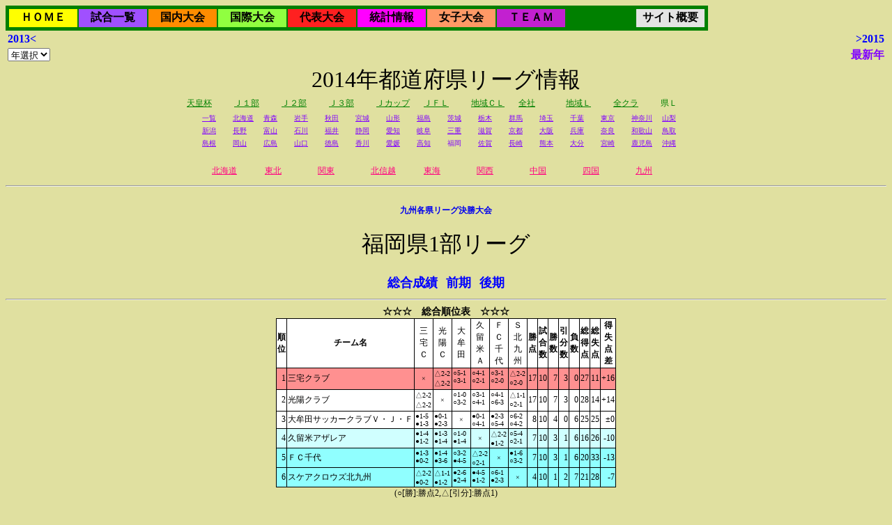

--- FILE ---
content_type: text/html; charset=utf-8
request_url: http://soccergen.info/JLeague/J710PrefectureLeague.aspx?LEAGUE=1400&YEAR=2014
body_size: 69894
content:


<!DOCTYPE html PUBLIC "-//W3C//DTD XHTML 1.0 Transitional//EN" "http://www.w3.org/TR/xhtml1/DTD/xhtml1-transitional.dtd">

<html xmlns="http://www.w3.org/1999/xhtml">
<head id="IdxHead"><title>
	日本サッカー情報Ｇｅｎのページ - 都道府県社会人サッカーリーグ
</title><meta http-equiv="Content-Language" content="ja" /><link href="S710PrefectureGame5.css" rel="stylesheet" type="text/css" />
	<style type="text/css"> 
	<!-- 
        body {background-color:#e0e0a0}
	    .TblRowTeamWin { background-color:#FF6060; }
	--> 
	</style>
    <script type="text/javascript">
//<![CDATA[
        if (window.addEventListener) { //for W3C DOM
            window.addEventListener("load", OnLoadEvent, false);

        } else if (window.attachEvent) { //for IE
            window.attachEvent("onload", OnLoadEvent, false);

        } else {
            window.onload = OnLoadEvent;
        }

        function OnLoadEvent() {
            var SelId;

            SelId = document.getElementById("YEARBTNSEL");
            if ( SelId != null ) {
                SelId.style.visibility = "hidden";
            }
        }
//]]>
    </script>
                     
</head>
<body>
    <form method="post" action="./J710PrefectureLeague.aspx?LEAGUE=1400&amp;YEAR=2014" id="PreForm">
<div class="aspNetHidden">
<input type="hidden" name="__VIEWSTATE" id="__VIEWSTATE" value="/wEPDwUKLTcxMDc0MDA4OGRkG88SZ0TNTfBsRI8ZXI2SxjhatNBWP/mo/BvuD4EwtMc=" />
</div>

<div class="aspNetHidden">

	<input type="hidden" name="__VIEWSTATEGENERATOR" id="__VIEWSTATEGENERATOR" value="84E96136" />
	<input type="hidden" name="__EVENTVALIDATION" id="__EVENTVALIDATION" value="/wEdABfRFwxu6mCLQVg3n35c8/OrpcI5BmUH1R9s2rgvtNhgBCQ/DVoB/zMEbAn2cgdpb1B11h6yKcLqx4oTssCHBOvY22UbrcDGyN0TP99DdNHMSUqxXatWMQJljhYaVl1XqQCwhwbSSLqfkw0NdCh1eRVNddme4frUgG2rIDazOOpMVLt0usk8l8z1agGPXAXUcgsOiOwSYI+ewGrn9doVDoSpTPD7nm5ZbWWk5aignN6knj/qMExSLbf+MM11n9lrKQsx3cUMDv6edaObNOiLBe2ZTfL8X+OS/oPn0165Phu0L0YOmlCBXh/U6VZBiwIEJdpEWziNIwKzSXCeklJUslLxBQUcUgDK5pVw5lZFYV4Gqars3YBYDuVpdjGa5+8glpFyM+LyNLbGwv7Dx/kck9e2qKw1PtSaOQn6kzEj6A0V1o/kFOFGCJzSZcnrRJfEgi0+dkg9IzLkj+h3ojV7OOPp2C8F9Pw1aKFVzpDDwPZewneo2uAbhifnkyg19UOkItAplnllejwonSfp/i6KoOPP" />
</div>
    <div>
    
    </div>
    <table style="background-color:Green;">
	<tr>
		<td><table style="border-width:0px;">
			<tr>
				<td align="center" valign="middle" style="background-color:#FFFF00;height:24px;width:96px;white-space:nowrap;"><a href="J100HomeDisp.aspx" style="font-size:16px;font-weight:bold;font-style:normal;color:#000000;text-decoration:none;">ＨＯＭＥ</a></td><td align="center" valign="middle" style="background-color:#A050FF;height:24px;width:96px;white-space:nowrap;"><a href="J110AllGames.aspx" style="font-size:16px;font-weight:bold;font-style:normal;color:#000000;text-decoration:none;">試合一覧</a></td><td align="center" valign="middle" style="background-color:#FF8C00;height:24px;width:96px;white-space:nowrap;"><a href="J210J1League.aspx" style="font-size:16px;font-weight:bold;font-style:normal;color:#000000;text-decoration:none;">国内大会</a></td><td align="center" valign="middle" style="background-color:#90FF40;height:24px;width:96px;white-space:nowrap;"><a href="J410AfcLeague.aspx" style="font-size:16px;font-weight:bold;font-style:normal;color:#000000;text-decoration:none;">国際大会</a></td><td align="center" valign="middle" style="background-color:#FF2020;height:24px;width:96px;white-space:nowrap;"><a href="J590JpnAllGames.aspx" style="font-size:16px;font-weight:bold;font-style:normal;color:#000000;text-decoration:none;">代表大会</a></td><td align="center" valign="middle" style="background-color:#FF00FF;height:24px;width:96px;white-space:nowrap;"><a href="J600OtherMain.aspx" style="font-size:16px;font-weight:bold;font-style:normal;color:#000000;text-decoration:none;">統計情報</a></td><td align="center" valign="middle" style="background-color:#FF9966;height:24px;width:96px;white-space:nowrap;"><a href="J750LadyHomeDisp.aspx" style="font-size:16px;font-weight:bold;font-style:normal;color:#000000;text-decoration:none;">女子大会</a></td><td align="center" valign="middle" style="background-color:#C220D0;height:24px;width:96px;white-space:nowrap;"><a href="J150TeamList.aspx" style="font-size:16px;font-weight:bold;font-style:normal;color:#000000;text-decoration:none;">ＴＥＡＭ</a></td><td align="center" valign="middle" style="background-color:#008000;height:24px;width:96px;white-space:nowrap;">&nbsp</td><td align="center" valign="middle" style="background-color:#E4E4E4;height:24px;width:96px;white-space:nowrap;"><a href="J900SiteInfo.aspx" style="font-size:16px;font-weight:bold;font-style:normal;color:#000000;text-decoration:none;">サイト概要</a></td>
			</tr>
		</table></td>
	</tr>
</table><A NAME="PageTop" /><table style="width:100%;">
	<tr>
		<td class="SELECTYEAR" align="left" style="white-space:nowrap;"><a class="SELECTYEARHyper" OnMouseOver="window.status=&#39;2013年の情報表示&#39; ; return true" OnFocus="window.status=&#39;2013年の情報表示&#39; ; return true" OnMouseOut="window.status=&#39;&#39; ; return true" href="J710PrefectureLeague.aspx?LEAGUE=1400&amp;YEAR=2013">2013<</a></td><td class="SELECTYEAR" align="right" style="white-space:nowrap;"><a class="SELECTYEARHyper" OnMouseOver="window.status=&#39;2015年の情報表示&#39; ; return true" OnFocus="window.status=&#39;2015年の情報表示&#39; ; return true" OnMouseOut="window.status=&#39;&#39; ; return true" href="J710PrefectureLeague.aspx?LEAGUE=1400&amp;YEAR=2015">>2015</a></td>
	</tr><tr>
		<td class="SELECTYEAR" align="left" style="white-space:nowrap;"><select name="YEAR" id="YEAR" OnChange="if ( YEAR.value != 0 ) submit();return">
			<option selected="selected" value="0">年選択</option>
			<option value="2025">2025</option>
			<option value="2024">2024</option>
			<option value="2023">2023</option>
			<option value="2022">2022</option>
			<option value="2021">2021</option>
			<option value="2020">2020</option>
			<option value="2019">2019</option>
			<option value="2018">2018</option>
			<option value="2017">2017</option>
			<option value="2016">2016</option>
			<option value="2015">2015</option>
			<option value="2014">2014</option>
			<option value="2013">2013</option>
			<option value="2012">2012</option>
			<option value="2011">2011</option>
			<option value="2010">2010</option>
			<option value="2009">2009</option>
			<option value="2008">2008</option>
			<option value="2007">2007</option>
			<option value="2006">2006</option>

		</select><input type="submit" name="YEARBTNSEL" value="Go" id="YEARBTNSEL" /></td><td class="SELECTYEARN" align="right" style="white-space:nowrap;"><a class="SELECTYEARNHyper" OnMouseOver="window.status=&#39;最新年の情報表示&#39; ; return true" OnFocus="window.status=&#39;最新年の情報表示&#39; ; return true" OnMouseOut="window.status=&#39;&#39; ; return true" href="J710PrefectureLeague.aspx?LEAGUE=1400&amp;YEAR=2025">最新年</a></td>
	</tr>
</table>
<INPUT TYPE="HIDDEN" NAME="LEAGUE" VALUE="1400"/>
<INPUT TYPE="HIDDEN" NAME="YEARSEL" VALUE="2014"/>
<DIV CLASS="JLEAGUETITLE">2014年都道府県リーグ情報</DIV><table class="TBLGAMESEL" align="Center">
	<tr>
		<td class="GAMESELCELL" style="white-space:nowrap;"><a class="GAMESELHYPER" OnMouseOver="window.status=&#39;天皇杯戦&#39; ; return true" OnFocus="window.status=&#39;天皇杯戦&#39; ; return true" OnMouseOut="window.status=&#39;&#39; ; return true" href="J200Emperor.aspx?YEAR=2014">天皇杯</a></td><td class="GAMESELCELL" style="white-space:nowrap;"><a class="GAMESELHYPER" OnMouseOver="window.status=&#39;Ｊ１部戦&#39; ; return true" OnFocus="window.status=&#39;Ｊ１部戦&#39; ; return true" OnMouseOut="window.status=&#39;&#39; ; return true" href="J210J1League.aspx?YEAR=2014">Ｊ１部</a></td><td class="GAMESELCELL" style="white-space:nowrap;"><a class="GAMESELHYPER" OnMouseOver="window.status=&#39;Ｊ２部戦&#39; ; return true" OnFocus="window.status=&#39;Ｊ２部戦&#39; ; return true" OnMouseOut="window.status=&#39;&#39; ; return true" href="J220J2League.aspx?YEAR=2014">Ｊ２部</a></td><td class="GAMESELCELL" style="white-space:nowrap;"><a class="GAMESELHYPER" OnMouseOver="window.status=&#39;Ｊ３部戦&#39; ; return true" OnFocus="window.status=&#39;Ｊ３部戦&#39; ; return true" OnMouseOut="window.status=&#39;&#39; ; return true" href="J230J3League.aspx?YEAR=2014">Ｊ３部</a></td><td class="GAMESELCELL" style="white-space:nowrap;"><a class="GAMESELHYPER" OnMouseOver="window.status=&#39;Ｊカップ戦&#39; ; return true" OnFocus="window.status=&#39;Ｊカップ戦&#39; ; return true" OnMouseOut="window.status=&#39;&#39; ; return true" href="J250JCup.aspx?YEAR=2014">Ｊカップ</a></td><td class="GAMESELCELL" style="white-space:nowrap;"><a class="GAMESELHYPER" OnMouseOver="window.status=&#39;ＪＦＬ戦&#39; ; return true" OnFocus="window.status=&#39;ＪＦＬ戦&#39; ; return true" OnMouseOut="window.status=&#39;&#39; ; return true" href="J330JFL.aspx?YEAR=2014">ＪＦＬ</a></td><td class="GAMESELCELL" style="white-space:nowrap;"><a class="GAMESELHYPER" OnMouseOver="window.status=&#39;地域ＣＬ戦&#39; ; return true" OnFocus="window.status=&#39;地域ＣＬ戦&#39; ; return true" OnMouseOut="window.status=&#39;&#39; ; return true" href="J340RgnFinal.aspx?YEAR=2014">地域ＣＬ</a></td><td class="GAMESELCELL" style="white-space:nowrap;"><a class="GAMESELHYPER" OnMouseOver="window.status=&#39;全社戦&#39; ; return true" OnFocus="window.status=&#39;全社戦&#39; ; return true" OnMouseOut="window.status=&#39;&#39; ; return true" href="J350Society.aspx?YEAR=2014">全社</a></td><td class="GAMESELCELL" style="white-space:nowrap;"><a class="GAMESELHYPER" OnMouseOver="window.status=&#39;地域Ｌ戦&#39; ; return true" OnFocus="window.status=&#39;地域Ｌ戦&#39; ; return true" OnMouseOut="window.status=&#39;&#39; ; return true" href="J361RgnLeague2.aspx?YEAR=2014">地域Ｌ</a></td><td class="GAMESELCELL" style="white-space:nowrap;"><a class="GAMESELHYPER" OnMouseOver="window.status=&#39;全クラ戦&#39; ; return true" OnFocus="window.status=&#39;全クラ戦&#39; ; return true" OnMouseOut="window.status=&#39;&#39; ; return true" href="J370PreClub.aspx?YEAR=2014">全クラ</a></td><td class="GAMESELCELL" style="white-space:nowrap;">県Ｌ</td>
	</tr>
</table><table class="TBLGAMESEL" align="Center">
	<tr>
		<td class="PREFSELCELL" style="white-space:nowrap;"><a class="PREFSELHYPER" OnMouseOver="window.status=&#39;一覧戦&#39; ; return true" OnFocus="window.status=&#39;一覧戦&#39; ; return true" OnMouseOut="window.status=&#39;&#39; ; return true" href="J710PrefectureLeague.aspx?YEAR=2014&amp;LEAGUE=1000">一覧</a></td><td class="PREFSELCELL" style="white-space:nowrap;"><a class="PREFSELHYPER" OnMouseOver="window.status=&#39;北海道戦&#39; ; return true" OnFocus="window.status=&#39;北海道戦&#39; ; return true" OnMouseOut="window.status=&#39;&#39; ; return true" href="J710PrefectureLeague.aspx?YEAR=2014&amp;LEAGUE=1010">北海道</a></td><td class="PREFSELCELL" style="white-space:nowrap;"><a class="PREFSELHYPER" OnMouseOver="window.status=&#39;青森戦&#39; ; return true" OnFocus="window.status=&#39;青森戦&#39; ; return true" OnMouseOut="window.status=&#39;&#39; ; return true" href="J710PrefectureLeague.aspx?YEAR=2014&amp;LEAGUE=1020">青森</a></td><td class="PREFSELCELL" style="white-space:nowrap;"><a class="PREFSELHYPER" OnMouseOver="window.status=&#39;岩手戦&#39; ; return true" OnFocus="window.status=&#39;岩手戦&#39; ; return true" OnMouseOut="window.status=&#39;&#39; ; return true" href="J710PrefectureLeague.aspx?YEAR=2014&amp;LEAGUE=1030">岩手</a></td><td class="PREFSELCELL" style="white-space:nowrap;"><a class="PREFSELHYPER" OnMouseOver="window.status=&#39;秋田戦&#39; ; return true" OnFocus="window.status=&#39;秋田戦&#39; ; return true" OnMouseOut="window.status=&#39;&#39; ; return true" href="J710PrefectureLeague.aspx?YEAR=2014&amp;LEAGUE=1040">秋田</a></td><td class="PREFSELCELL" style="white-space:nowrap;"><a class="PREFSELHYPER" OnMouseOver="window.status=&#39;宮城戦&#39; ; return true" OnFocus="window.status=&#39;宮城戦&#39; ; return true" OnMouseOut="window.status=&#39;&#39; ; return true" href="J710PrefectureLeague.aspx?YEAR=2014&amp;LEAGUE=1050">宮城</a></td><td class="PREFSELCELL" style="white-space:nowrap;"><a class="PREFSELHYPER" OnMouseOver="window.status=&#39;山形戦&#39; ; return true" OnFocus="window.status=&#39;山形戦&#39; ; return true" OnMouseOut="window.status=&#39;&#39; ; return true" href="J710PrefectureLeague.aspx?YEAR=2014&amp;LEAGUE=1060">山形</a></td><td class="PREFSELCELL" style="white-space:nowrap;"><a class="PREFSELHYPER" OnMouseOver="window.status=&#39;福島戦&#39; ; return true" OnFocus="window.status=&#39;福島戦&#39; ; return true" OnMouseOut="window.status=&#39;&#39; ; return true" href="J710PrefectureLeague.aspx?YEAR=2014&amp;LEAGUE=1070">福島</a></td><td class="PREFSELCELL" style="white-space:nowrap;"><a class="PREFSELHYPER" OnMouseOver="window.status=&#39;茨城戦&#39; ; return true" OnFocus="window.status=&#39;茨城戦&#39; ; return true" OnMouseOut="window.status=&#39;&#39; ; return true" href="J710PrefectureLeague.aspx?YEAR=2014&amp;LEAGUE=1080">茨城</a></td><td class="PREFSELCELL" style="white-space:nowrap;"><a class="PREFSELHYPER" OnMouseOver="window.status=&#39;栃木戦&#39; ; return true" OnFocus="window.status=&#39;栃木戦&#39; ; return true" OnMouseOut="window.status=&#39;&#39; ; return true" href="J710PrefectureLeague.aspx?YEAR=2014&amp;LEAGUE=1090">栃木</a></td><td class="PREFSELCELL" style="white-space:nowrap;"><a class="PREFSELHYPER" OnMouseOver="window.status=&#39;群馬戦&#39; ; return true" OnFocus="window.status=&#39;群馬戦&#39; ; return true" OnMouseOut="window.status=&#39;&#39; ; return true" href="J710PrefectureLeague.aspx?YEAR=2014&amp;LEAGUE=1100">群馬</a></td><td class="PREFSELCELL" style="white-space:nowrap;"><a class="PREFSELHYPER" OnMouseOver="window.status=&#39;埼玉戦&#39; ; return true" OnFocus="window.status=&#39;埼玉戦&#39; ; return true" OnMouseOut="window.status=&#39;&#39; ; return true" href="J710PrefectureLeague.aspx?YEAR=2014&amp;LEAGUE=1110">埼玉</a></td><td class="PREFSELCELL" style="white-space:nowrap;"><a class="PREFSELHYPER" OnMouseOver="window.status=&#39;千葉戦&#39; ; return true" OnFocus="window.status=&#39;千葉戦&#39; ; return true" OnMouseOut="window.status=&#39;&#39; ; return true" href="J710PrefectureLeague.aspx?YEAR=2014&amp;LEAGUE=1120">千葉</a></td><td class="PREFSELCELL" style="white-space:nowrap;"><a class="PREFSELHYPER" OnMouseOver="window.status=&#39;東京戦&#39; ; return true" OnFocus="window.status=&#39;東京戦&#39; ; return true" OnMouseOut="window.status=&#39;&#39; ; return true" href="J710PrefectureLeague.aspx?YEAR=2014&amp;LEAGUE=1130">東京</a></td><td class="PREFSELCELL" style="white-space:nowrap;"><a class="PREFSELHYPER" OnMouseOver="window.status=&#39;神奈川戦&#39; ; return true" OnFocus="window.status=&#39;神奈川戦&#39; ; return true" OnMouseOut="window.status=&#39;&#39; ; return true" href="J710PrefectureLeague.aspx?YEAR=2014&amp;LEAGUE=1140">神奈川</a></td><td class="PREFSELCELL" style="white-space:nowrap;"><a class="PREFSELHYPER" OnMouseOver="window.status=&#39;山梨戦&#39; ; return true" OnFocus="window.status=&#39;山梨戦&#39; ; return true" OnMouseOut="window.status=&#39;&#39; ; return true" href="J710PrefectureLeague.aspx?YEAR=2014&amp;LEAGUE=1150">山梨</a></td>
	</tr><tr>
		<td class="PREFSELCELL" style="white-space:nowrap;"><a class="PREFSELHYPER" OnMouseOver="window.status=&#39;新潟戦&#39; ; return true" OnFocus="window.status=&#39;新潟戦&#39; ; return true" OnMouseOut="window.status=&#39;&#39; ; return true" href="J710PrefectureLeague.aspx?YEAR=2014&amp;LEAGUE=1160">新潟</a></td><td class="PREFSELCELL" style="white-space:nowrap;"><a class="PREFSELHYPER" OnMouseOver="window.status=&#39;長野戦&#39; ; return true" OnFocus="window.status=&#39;長野戦&#39; ; return true" OnMouseOut="window.status=&#39;&#39; ; return true" href="J710PrefectureLeague.aspx?YEAR=2014&amp;LEAGUE=1170">長野</a></td><td class="PREFSELCELL" style="white-space:nowrap;"><a class="PREFSELHYPER" OnMouseOver="window.status=&#39;富山戦&#39; ; return true" OnFocus="window.status=&#39;富山戦&#39; ; return true" OnMouseOut="window.status=&#39;&#39; ; return true" href="J710PrefectureLeague.aspx?YEAR=2014&amp;LEAGUE=1180">富山</a></td><td class="PREFSELCELL" style="white-space:nowrap;"><a class="PREFSELHYPER" OnMouseOver="window.status=&#39;石川戦&#39; ; return true" OnFocus="window.status=&#39;石川戦&#39; ; return true" OnMouseOut="window.status=&#39;&#39; ; return true" href="J710PrefectureLeague.aspx?YEAR=2014&amp;LEAGUE=1190">石川</a></td><td class="PREFSELCELL" style="white-space:nowrap;"><a class="PREFSELHYPER" OnMouseOver="window.status=&#39;福井戦&#39; ; return true" OnFocus="window.status=&#39;福井戦&#39; ; return true" OnMouseOut="window.status=&#39;&#39; ; return true" href="J710PrefectureLeague.aspx?YEAR=2014&amp;LEAGUE=1200">福井</a></td><td class="PREFSELCELL" style="white-space:nowrap;"><a class="PREFSELHYPER" OnMouseOver="window.status=&#39;静岡戦&#39; ; return true" OnFocus="window.status=&#39;静岡戦&#39; ; return true" OnMouseOut="window.status=&#39;&#39; ; return true" href="J710PrefectureLeague.aspx?YEAR=2014&amp;LEAGUE=1210">静岡</a></td><td class="PREFSELCELL" style="white-space:nowrap;"><a class="PREFSELHYPER" OnMouseOver="window.status=&#39;愛知戦&#39; ; return true" OnFocus="window.status=&#39;愛知戦&#39; ; return true" OnMouseOut="window.status=&#39;&#39; ; return true" href="J710PrefectureLeague.aspx?YEAR=2014&amp;LEAGUE=1220">愛知</a></td><td class="PREFSELCELL" style="white-space:nowrap;"><a class="PREFSELHYPER" OnMouseOver="window.status=&#39;岐阜戦&#39; ; return true" OnFocus="window.status=&#39;岐阜戦&#39; ; return true" OnMouseOut="window.status=&#39;&#39; ; return true" href="J710PrefectureLeague.aspx?YEAR=2014&amp;LEAGUE=1230">岐阜</a></td><td class="PREFSELCELL" style="white-space:nowrap;"><a class="PREFSELHYPER" OnMouseOver="window.status=&#39;三重戦&#39; ; return true" OnFocus="window.status=&#39;三重戦&#39; ; return true" OnMouseOut="window.status=&#39;&#39; ; return true" href="J710PrefectureLeague.aspx?YEAR=2014&amp;LEAGUE=1240">三重</a></td><td class="PREFSELCELL" style="white-space:nowrap;"><a class="PREFSELHYPER" OnMouseOver="window.status=&#39;滋賀戦&#39; ; return true" OnFocus="window.status=&#39;滋賀戦&#39; ; return true" OnMouseOut="window.status=&#39;&#39; ; return true" href="J710PrefectureLeague.aspx?YEAR=2014&amp;LEAGUE=1250">滋賀</a></td><td class="PREFSELCELL" style="white-space:nowrap;"><a class="PREFSELHYPER" OnMouseOver="window.status=&#39;京都戦&#39; ; return true" OnFocus="window.status=&#39;京都戦&#39; ; return true" OnMouseOut="window.status=&#39;&#39; ; return true" href="J710PrefectureLeague.aspx?YEAR=2014&amp;LEAGUE=1260">京都</a></td><td class="PREFSELCELL" style="white-space:nowrap;"><a class="PREFSELHYPER" OnMouseOver="window.status=&#39;大阪戦&#39; ; return true" OnFocus="window.status=&#39;大阪戦&#39; ; return true" OnMouseOut="window.status=&#39;&#39; ; return true" href="J710PrefectureLeague.aspx?YEAR=2014&amp;LEAGUE=1270">大阪</a></td><td class="PREFSELCELL" style="white-space:nowrap;"><a class="PREFSELHYPER" OnMouseOver="window.status=&#39;兵庫戦&#39; ; return true" OnFocus="window.status=&#39;兵庫戦&#39; ; return true" OnMouseOut="window.status=&#39;&#39; ; return true" href="J710PrefectureLeague.aspx?YEAR=2014&amp;LEAGUE=1280">兵庫</a></td><td class="PREFSELCELL" style="white-space:nowrap;"><a class="PREFSELHYPER" OnMouseOver="window.status=&#39;奈良戦&#39; ; return true" OnFocus="window.status=&#39;奈良戦&#39; ; return true" OnMouseOut="window.status=&#39;&#39; ; return true" href="J710PrefectureLeague.aspx?YEAR=2014&amp;LEAGUE=1290">奈良</a></td><td class="PREFSELCELL" style="white-space:nowrap;"><a class="PREFSELHYPER" OnMouseOver="window.status=&#39;和歌山戦&#39; ; return true" OnFocus="window.status=&#39;和歌山戦&#39; ; return true" OnMouseOut="window.status=&#39;&#39; ; return true" href="J710PrefectureLeague.aspx?YEAR=2014&amp;LEAGUE=1300">和歌山</a></td><td class="PREFSELCELL" style="white-space:nowrap;"><a class="PREFSELHYPER" OnMouseOver="window.status=&#39;鳥取戦&#39; ; return true" OnFocus="window.status=&#39;鳥取戦&#39; ; return true" OnMouseOut="window.status=&#39;&#39; ; return true" href="J710PrefectureLeague.aspx?YEAR=2014&amp;LEAGUE=1310">鳥取</a></td>
	</tr><tr>
		<td class="PREFSELCELL" style="white-space:nowrap;"><a class="PREFSELHYPER" OnMouseOver="window.status=&#39;島根戦&#39; ; return true" OnFocus="window.status=&#39;島根戦&#39; ; return true" OnMouseOut="window.status=&#39;&#39; ; return true" href="J710PrefectureLeague.aspx?YEAR=2014&amp;LEAGUE=1320">島根</a></td><td class="PREFSELCELL" style="white-space:nowrap;"><a class="PREFSELHYPER" OnMouseOver="window.status=&#39;岡山戦&#39; ; return true" OnFocus="window.status=&#39;岡山戦&#39; ; return true" OnMouseOut="window.status=&#39;&#39; ; return true" href="J710PrefectureLeague.aspx?YEAR=2014&amp;LEAGUE=1330">岡山</a></td><td class="PREFSELCELL" style="white-space:nowrap;"><a class="PREFSELHYPER" OnMouseOver="window.status=&#39;広島戦&#39; ; return true" OnFocus="window.status=&#39;広島戦&#39; ; return true" OnMouseOut="window.status=&#39;&#39; ; return true" href="J710PrefectureLeague.aspx?YEAR=2014&amp;LEAGUE=1340">広島</a></td><td class="PREFSELCELL" style="white-space:nowrap;"><a class="PREFSELHYPER" OnMouseOver="window.status=&#39;山口戦&#39; ; return true" OnFocus="window.status=&#39;山口戦&#39; ; return true" OnMouseOut="window.status=&#39;&#39; ; return true" href="J710PrefectureLeague.aspx?YEAR=2014&amp;LEAGUE=1350">山口</a></td><td class="PREFSELCELL" style="white-space:nowrap;"><a class="PREFSELHYPER" OnMouseOver="window.status=&#39;徳島戦&#39; ; return true" OnFocus="window.status=&#39;徳島戦&#39; ; return true" OnMouseOut="window.status=&#39;&#39; ; return true" href="J710PrefectureLeague.aspx?YEAR=2014&amp;LEAGUE=1360">徳島</a></td><td class="PREFSELCELL" style="white-space:nowrap;"><a class="PREFSELHYPER" OnMouseOver="window.status=&#39;香川戦&#39; ; return true" OnFocus="window.status=&#39;香川戦&#39; ; return true" OnMouseOut="window.status=&#39;&#39; ; return true" href="J710PrefectureLeague.aspx?YEAR=2014&amp;LEAGUE=1370">香川</a></td><td class="PREFSELCELL" style="white-space:nowrap;"><a class="PREFSELHYPER" OnMouseOver="window.status=&#39;愛媛戦&#39; ; return true" OnFocus="window.status=&#39;愛媛戦&#39; ; return true" OnMouseOut="window.status=&#39;&#39; ; return true" href="J710PrefectureLeague.aspx?YEAR=2014&amp;LEAGUE=1380">愛媛</a></td><td class="PREFSELCELL" style="white-space:nowrap;"><a class="PREFSELHYPER" OnMouseOver="window.status=&#39;高知戦&#39; ; return true" OnFocus="window.status=&#39;高知戦&#39; ; return true" OnMouseOut="window.status=&#39;&#39; ; return true" href="J710PrefectureLeague.aspx?YEAR=2014&amp;LEAGUE=1390">高知</a></td><td class="PREFSELCELL" style="white-space:nowrap;">福岡</td><td class="PREFSELCELL" style="white-space:nowrap;"><a class="PREFSELHYPER" OnMouseOver="window.status=&#39;佐賀戦&#39; ; return true" OnFocus="window.status=&#39;佐賀戦&#39; ; return true" OnMouseOut="window.status=&#39;&#39; ; return true" href="J710PrefectureLeague.aspx?YEAR=2014&amp;LEAGUE=1410">佐賀</a></td><td class="PREFSELCELL" style="white-space:nowrap;"><a class="PREFSELHYPER" OnMouseOver="window.status=&#39;長崎戦&#39; ; return true" OnFocus="window.status=&#39;長崎戦&#39; ; return true" OnMouseOut="window.status=&#39;&#39; ; return true" href="J710PrefectureLeague.aspx?YEAR=2014&amp;LEAGUE=1420">長崎</a></td><td class="PREFSELCELL" style="white-space:nowrap;"><a class="PREFSELHYPER" OnMouseOver="window.status=&#39;熊本戦&#39; ; return true" OnFocus="window.status=&#39;熊本戦&#39; ; return true" OnMouseOut="window.status=&#39;&#39; ; return true" href="J710PrefectureLeague.aspx?YEAR=2014&amp;LEAGUE=1430">熊本</a></td><td class="PREFSELCELL" style="white-space:nowrap;"><a class="PREFSELHYPER" OnMouseOver="window.status=&#39;大分戦&#39; ; return true" OnFocus="window.status=&#39;大分戦&#39; ; return true" OnMouseOut="window.status=&#39;&#39; ; return true" href="J710PrefectureLeague.aspx?YEAR=2014&amp;LEAGUE=1440">大分</a></td><td class="PREFSELCELL" style="white-space:nowrap;"><a class="PREFSELHYPER" OnMouseOver="window.status=&#39;宮崎戦&#39; ; return true" OnFocus="window.status=&#39;宮崎戦&#39; ; return true" OnMouseOut="window.status=&#39;&#39; ; return true" href="J710PrefectureLeague.aspx?YEAR=2014&amp;LEAGUE=1450">宮崎</a></td><td class="PREFSELCELL" style="white-space:nowrap;"><a class="PREFSELHYPER" OnMouseOver="window.status=&#39;鹿児島戦&#39; ; return true" OnFocus="window.status=&#39;鹿児島戦&#39; ; return true" OnMouseOut="window.status=&#39;&#39; ; return true" href="J710PrefectureLeague.aspx?YEAR=2014&amp;LEAGUE=1460">鹿児島</a></td><td class="PREFSELCELL" style="white-space:nowrap;"><a class="PREFSELHYPER" OnMouseOver="window.status=&#39;沖縄戦&#39; ; return true" OnFocus="window.status=&#39;沖縄戦&#39; ; return true" OnMouseOut="window.status=&#39;&#39; ; return true" href="J710PrefectureLeague.aspx?YEAR=2014&amp;LEAGUE=1470">沖縄</a></td>
	</tr>
</table><BR /><table class="TBLGAMESEL" align="Center">
	<tr>
		<td class="RGNSELCELL" style="white-space:nowrap;"><a class="RGNSELHYPER" OnMouseOver="window.status=&#39;北海道戦&#39; ; return true" OnFocus="window.status=&#39;北海道戦&#39; ; return true" OnMouseOut="window.status=&#39;&#39; ; return true" href="J710PrefectureLeague.aspx?YEAR=2014&amp;LEAGUE=1810">北海道</a></td><td class="DUMCELL" style="white-space:nowrap;">&nbsp</td><td class="RGNSELCELL" style="white-space:nowrap;"><a class="RGNSELHYPER" OnMouseOver="window.status=&#39;東北戦&#39; ; return true" OnFocus="window.status=&#39;東北戦&#39; ; return true" OnMouseOut="window.status=&#39;&#39; ; return true" href="J710PrefectureLeague.aspx?YEAR=2014&amp;LEAGUE=1820">東北</a></td><td class="DUMCELL" style="white-space:nowrap;">&nbsp</td><td class="RGNSELCELL" style="white-space:nowrap;"><a class="RGNSELHYPER" OnMouseOver="window.status=&#39;関東戦&#39; ; return true" OnFocus="window.status=&#39;関東戦&#39; ; return true" OnMouseOut="window.status=&#39;&#39; ; return true" href="J710PrefectureLeague.aspx?YEAR=2014&amp;LEAGUE=1830">関東</a></td><td class="DUMCELL" style="white-space:nowrap;">&nbsp</td><td class="RGNSELCELL" style="white-space:nowrap;"><a class="RGNSELHYPER" OnMouseOver="window.status=&#39;北信越戦&#39; ; return true" OnFocus="window.status=&#39;北信越戦&#39; ; return true" OnMouseOut="window.status=&#39;&#39; ; return true" href="J710PrefectureLeague.aspx?YEAR=2014&amp;LEAGUE=1840">北信越</a></td><td class="DUMCELL" style="white-space:nowrap;">&nbsp</td><td class="RGNSELCELL" style="white-space:nowrap;"><a class="RGNSELHYPER" OnMouseOver="window.status=&#39;東海戦&#39; ; return true" OnFocus="window.status=&#39;東海戦&#39; ; return true" OnMouseOut="window.status=&#39;&#39; ; return true" href="J710PrefectureLeague.aspx?YEAR=2014&amp;LEAGUE=1850">東海</a></td><td class="DUMCELL" style="white-space:nowrap;">&nbsp</td><td class="RGNSELCELL" style="white-space:nowrap;"><a class="RGNSELHYPER" OnMouseOver="window.status=&#39;関西戦&#39; ; return true" OnFocus="window.status=&#39;関西戦&#39; ; return true" OnMouseOut="window.status=&#39;&#39; ; return true" href="J710PrefectureLeague.aspx?YEAR=2014&amp;LEAGUE=1860">関西</a></td><td class="DUMCELL" style="white-space:nowrap;">&nbsp</td><td class="RGNSELCELL" style="white-space:nowrap;"><a class="RGNSELHYPER" OnMouseOver="window.status=&#39;中国戦&#39; ; return true" OnFocus="window.status=&#39;中国戦&#39; ; return true" OnMouseOut="window.status=&#39;&#39; ; return true" href="J710PrefectureLeague.aspx?YEAR=2014&amp;LEAGUE=1870">中国</a></td><td class="DUMCELL" style="white-space:nowrap;">&nbsp</td><td class="RGNSELCELL" style="white-space:nowrap;"><a class="RGNSELHYPER" OnMouseOver="window.status=&#39;四国戦&#39; ; return true" OnFocus="window.status=&#39;四国戦&#39; ; return true" OnMouseOut="window.status=&#39;&#39; ; return true" href="J710PrefectureLeague.aspx?YEAR=2014&amp;LEAGUE=1880">四国</a></td><td class="DUMCELL" style="white-space:nowrap;">&nbsp</td><td class="RGNSELCELL" style="white-space:nowrap;"><a class="RGNSELHYPER" OnMouseOver="window.status=&#39;九州戦&#39; ; return true" OnFocus="window.status=&#39;九州戦&#39; ; return true" OnMouseOut="window.status=&#39;&#39; ; return true" href="J710PrefectureLeague.aspx?YEAR=2014&amp;LEAGUE=1890">九州</a></td>
	</tr>
</table><HR CLASS="LeaSelLine" /><br><div class="RgnUpText"><a href="J710PrefectureLeague.aspx?LEAGUE=1400&REGION=991&YEAR=2014&FORMACTION=8" class="RgnUpLink">九州各県リーグ決勝大会</a></div><br><A NAME="PrefeTop10" /><DIV CLASS="JLEAGUETITLE">福岡県1部リーグ</DIV><BR /><table align="Center">
	<tr>
		<td class="LEASELTitle" style="white-space:nowrap;"><a class="LEASELHYPER" OnMouseOver="window.status=&#39;総合成績の表示&#39; ; return true" OnFocus="window.status=&#39;総合成績の表示&#39; ; return true" OnMouseOut="window.status=&#39;&#39; ; return true" href="J710PrefectureLeague.aspx?YEAR=2014&amp;LEAGUE=1401&amp;AREA=0&amp;RANKMODE=1&amp;FORMACTION=9">総合成績</a></td><td class="LEASELDummy" style="white-space:nowrap;">&nbsp</td><td class="LEASELTitle" style="white-space:nowrap;"><a class="LEASELHYPER" OnMouseOver="window.status=&#39;前期の表示&#39; ; return true" OnFocus="window.status=&#39;前期の表示&#39; ; return true" OnMouseOut="window.status=&#39;&#39; ; return true" href="J710PrefectureLeague.aspx?YEAR=2014&amp;LEAGUE=1401&amp;AREA=0&amp;RANKMODE=1&amp;FORMACTION=1">前期</a></td><td class="LEASELDummy" style="white-space:nowrap;">&nbsp</td><td class="LEASELTitle" style="white-space:nowrap;"><a class="LEASELHYPER" OnMouseOver="window.status=&#39;後期の表示&#39; ; return true" OnFocus="window.status=&#39;後期の表示&#39; ; return true" OnMouseOut="window.status=&#39;&#39; ; return true" href="J710PrefectureLeague.aspx?YEAR=2014&amp;LEAGUE=1401&amp;AREA=0&amp;RANKMODE=1&amp;FORMACTION=2">後期</a></td>
	</tr>
</table><HR CLASS="LeaSelLine" /><table class="RankListTable" align="Center" rules="all" border="1">
	<caption>
		☆☆☆　総合順位表　☆☆☆
	</caption><tr>
		<td class="RankListRowTitle1" style="white-space:nowrap;">順<BR />位</td><td class="RankListRowTitle2" align="center" style="white-space:nowrap;">チーム名</td><td class="RankListRowTitle3D">三<BR />宅<BR />Ｃ</td><td class="RankListRowTitle3D">光<BR />陽<BR />Ｃ</td><td class="RankListRowTitle3D">大<BR />牟<BR />田</td><td class="RankListRowTitle3D">久<BR />留<BR />米<BR />Ａ</td><td class="RankListRowTitle3D">Ｆ<BR />Ｃ<BR />千<BR />代</td><td class="RankListRowTitle3D">Ｓ<BR />北<BR />九<BR />州</td><td class="RankListRowTitle4">勝<BR />点</td><td class="RankListRowTitle4">試<BR />合<BR />数</td><td class="RankListRowTitle4">勝<BR />数</td><td class="RankListRowTitle4">引<BR />分<BR />数</td><td class="RankListRowTitle4">負<BR />数</td><td class="RankListRowTitle4">総<BR />得<BR />点</td><td class="RankListRowTitle4">総<BR />失<BR />点</td><td class="RankListRowTitle4">得<BR />失<BR />点<BR />差</td>
	</tr><tr class="TblRowTeamUp1">
		<td class="RankListRowData1" align="right" style="white-space:nowrap;">1</td><td class="RankListRowData2" align="left" style="white-space:nowrap;">三宅クラブ</td><td class="RankListRowData3" align="center" valign="middle" style="white-space:nowrap;">×</td><td class="RankListRowData3" align="left" valign="top" style="white-space:nowrap;">△2-2<BR />△2-2</td><td class="RankListRowData3" align="left" valign="top" style="white-space:nowrap;">○5-1<BR />○3-1</td><td class="RankListRowData3" align="left" valign="top" style="white-space:nowrap;">○4-1<BR />○2-1</td><td class="RankListRowData3" align="left" valign="top" style="white-space:nowrap;">○3-1<BR />○2-0</td><td class="RankListRowData3" align="left" valign="top" style="white-space:nowrap;">△2-2<BR />○2-0</td><td class="RankListRowData4" align="right" style="white-space:nowrap;">17</td><td class="RankListRowData4" align="right" style="white-space:nowrap;">10</td><td class="RankListRowData4" align="right" style="white-space:nowrap;">7</td><td class="RankListRowData4" align="right" style="white-space:nowrap;">3</td><td class="RankListRowData4" align="right" style="white-space:nowrap;">0</td><td class="RankListRowData4" align="right" style="white-space:nowrap;">27</td><td class="RankListRowData4" align="right" style="white-space:nowrap;">11</td><td class="RankListRowData4" align="right" style="white-space:nowrap;">+16</td>
	</tr><tr class="TblRowTeamNormal">
		<td class="RankListRowData1" align="right" style="white-space:nowrap;">2</td><td class="RankListRowData2" align="left" style="white-space:nowrap;">光陽クラブ</td><td class="RankListRowData3" align="left" valign="top" style="white-space:nowrap;">△2-2<BR />△2-2</td><td class="RankListRowData3" align="center" valign="middle" style="white-space:nowrap;">×</td><td class="RankListRowData3" align="left" valign="top" style="white-space:nowrap;">○1-0<BR />○3-2</td><td class="RankListRowData3" align="left" valign="top" style="white-space:nowrap;">○3-1<BR />○4-1</td><td class="RankListRowData3" align="left" valign="top" style="white-space:nowrap;">○4-1<BR />○6-3</td><td class="RankListRowData3" align="left" valign="top" style="white-space:nowrap;">△1-1<BR />○2-1</td><td class="RankListRowData4" align="right" style="white-space:nowrap;">17</td><td class="RankListRowData4" align="right" style="white-space:nowrap;">10</td><td class="RankListRowData4" align="right" style="white-space:nowrap;">7</td><td class="RankListRowData4" align="right" style="white-space:nowrap;">3</td><td class="RankListRowData4" align="right" style="white-space:nowrap;">0</td><td class="RankListRowData4" align="right" style="white-space:nowrap;">28</td><td class="RankListRowData4" align="right" style="white-space:nowrap;">14</td><td class="RankListRowData4" align="right" style="white-space:nowrap;">+14</td>
	</tr><tr class="TblRowTeamNormal">
		<td class="RankListRowData1" align="right" style="white-space:nowrap;">3</td><td class="RankListRowData2" align="left" style="white-space:nowrap;">大牟田サッカークラブＶ・Ｊ・Ｆ</td><td class="RankListRowData3" align="left" valign="top" style="white-space:nowrap;">●1-5<BR />●1-3</td><td class="RankListRowData3" align="left" valign="top" style="white-space:nowrap;">●0-1<BR />●2-3</td><td class="RankListRowData3" align="center" valign="middle" style="white-space:nowrap;">×</td><td class="RankListRowData3" align="left" valign="top" style="white-space:nowrap;">●0-1<BR />○4-1</td><td class="RankListRowData3" align="left" valign="top" style="white-space:nowrap;">●2-3<BR />○5-4</td><td class="RankListRowData3" align="left" valign="top" style="white-space:nowrap;">○6-2<BR />○4-2</td><td class="RankListRowData4" align="right" style="white-space:nowrap;">8</td><td class="RankListRowData4" align="right" style="white-space:nowrap;">10</td><td class="RankListRowData4" align="right" style="white-space:nowrap;">4</td><td class="RankListRowData4" align="right" style="white-space:nowrap;">0</td><td class="RankListRowData4" align="right" style="white-space:nowrap;">6</td><td class="RankListRowData4" align="right" style="white-space:nowrap;">25</td><td class="RankListRowData4" align="right" style="white-space:nowrap;">25</td><td class="RankListRowData4" align="right" style="white-space:nowrap;">±0</td>
	</tr><tr class="TblRowTeamDown2">
		<td class="RankListRowData1" align="right" style="white-space:nowrap;">4</td><td class="RankListRowData2" align="left" style="white-space:nowrap;">久留米アザレア</td><td class="RankListRowData3" align="left" valign="top" style="white-space:nowrap;">●1-4<BR />●1-2</td><td class="RankListRowData3" align="left" valign="top" style="white-space:nowrap;">●1-3<BR />●1-4</td><td class="RankListRowData3" align="left" valign="top" style="white-space:nowrap;">○1-0<BR />●1-4</td><td class="RankListRowData3" align="center" valign="middle" style="white-space:nowrap;">×</td><td class="RankListRowData3" align="left" valign="top" style="white-space:nowrap;">△2-2<BR />●1-2</td><td class="RankListRowData3" align="left" valign="top" style="white-space:nowrap;">○5-4<BR />○2-1</td><td class="RankListRowData4" align="right" style="white-space:nowrap;">7</td><td class="RankListRowData4" align="right" style="white-space:nowrap;">10</td><td class="RankListRowData4" align="right" style="white-space:nowrap;">3</td><td class="RankListRowData4" align="right" style="white-space:nowrap;">1</td><td class="RankListRowData4" align="right" style="white-space:nowrap;">6</td><td class="RankListRowData4" align="right" style="white-space:nowrap;">16</td><td class="RankListRowData4" align="right" style="white-space:nowrap;">26</td><td class="RankListRowData4" align="right" style="white-space:nowrap;">-10</td>
	</tr><tr class="TblRowTeamDown1">
		<td class="RankListRowData1" align="right" style="white-space:nowrap;">5</td><td class="RankListRowData2" align="left" style="white-space:nowrap;">ＦＣ千代</td><td class="RankListRowData3" align="left" valign="top" style="white-space:nowrap;">●1-3<BR />●0-2</td><td class="RankListRowData3" align="left" valign="top" style="white-space:nowrap;">●1-4<BR />●3-6</td><td class="RankListRowData3" align="left" valign="top" style="white-space:nowrap;">○3-2<BR />●4-5</td><td class="RankListRowData3" align="left" valign="top" style="white-space:nowrap;">△2-2<BR />○2-1</td><td class="RankListRowData3" align="center" valign="middle" style="white-space:nowrap;">×</td><td class="RankListRowData3" align="left" valign="top" style="white-space:nowrap;">●1-6<BR />○3-2</td><td class="RankListRowData4" align="right" style="white-space:nowrap;">7</td><td class="RankListRowData4" align="right" style="white-space:nowrap;">10</td><td class="RankListRowData4" align="right" style="white-space:nowrap;">3</td><td class="RankListRowData4" align="right" style="white-space:nowrap;">1</td><td class="RankListRowData4" align="right" style="white-space:nowrap;">6</td><td class="RankListRowData4" align="right" style="white-space:nowrap;">20</td><td class="RankListRowData4" align="right" style="white-space:nowrap;">33</td><td class="RankListRowData4" align="right" style="white-space:nowrap;">-13</td>
	</tr><tr class="TblRowTeamDown1">
		<td class="RankListRowData1" align="right" style="white-space:nowrap;">6</td><td class="RankListRowData2" align="left" style="white-space:nowrap;">スケアクロウズ北九州</td><td class="RankListRowData3" align="left" valign="top" style="white-space:nowrap;">△2-2<BR />●0-2</td><td class="RankListRowData3" align="left" valign="top" style="white-space:nowrap;">△1-1<BR />●1-2</td><td class="RankListRowData3" align="left" valign="top" style="white-space:nowrap;">●2-6<BR />●2-4</td><td class="RankListRowData3" align="left" valign="top" style="white-space:nowrap;">●4-5<BR />●1-2</td><td class="RankListRowData3" align="left" valign="top" style="white-space:nowrap;">○6-1<BR />●2-3</td><td class="RankListRowData3" align="center" valign="middle" style="white-space:nowrap;">×</td><td class="RankListRowData4" align="right" style="white-space:nowrap;">4</td><td class="RankListRowData4" align="right" style="white-space:nowrap;">10</td><td class="RankListRowData4" align="right" style="white-space:nowrap;">1</td><td class="RankListRowData4" align="right" style="white-space:nowrap;">2</td><td class="RankListRowData4" align="right" style="white-space:nowrap;">7</td><td class="RankListRowData4" align="right" style="white-space:nowrap;">21</td><td class="RankListRowData4" align="right" style="white-space:nowrap;">28</td><td class="RankListRowData4" align="right" style="white-space:nowrap;">-7</td>
	</tr>
</table><DIV CLASS ="RankListMessage">(○[勝]:勝点2,△[引分]:勝点1)</DIV><table class="tblRankTbl">
	<tr>
		<td class="tblDtFiller" style="white-space:nowrap;">&nbsp</td><td class="tblDtRank" style="white-space:nowrap;">優勝</td><td class="tblDtTeam" style="white-space:nowrap;">三宅クラブ</td><td class="tblDtUpMode" style="white-space:nowrap;">&nbsp</td>
	</tr>
</table><BR /><table class="ResultTable" align="Center" rules="all" border="1">
	<caption>
		☆☆☆　入替戦　☆☆☆
	</caption><tr class="RTblRowTitle">
		<td class="RTblTitleStage" align="center" style="white-space:nowrap;">節</td><td class="RTblTitleDate" align="center" style="white-space:nowrap;">開催日</td><td class="RTblTitleTime" align="center" style="white-space:nowrap;">時間</td><td class="RTblTitleHome" align="center" style="white-space:nowrap;">上位チーム</td><td class="RTblTitleResult" align="center" style="white-space:nowrap;">結果</td><td class="RTblTitleVisitor" align="center" style="white-space:nowrap;">下位チーム</td><td class="RTblTitlePlace" align="center" style="white-space:nowrap;">開催場所</td><td class="RTblTitleComment" align="center" style="white-space:nowrap;">備考</td>
	</tr><tr class="RTblRowData">
		<td class="RTblDataStage" align="center" rowspan="1" style="white-space:nowrap;">&nbsp</td><td class="RTblDataDate" align="center" style="white-space:nowrap;">02月01日(日)</td><td align="center" style="white-space:nowrap;">&nbsp</td><td class="RTblDataTeamWin" align="right" style="white-space:nowrap;">久留米アザレア</td><td class="RTblDataResultEnd" align="center" style="white-space:nowrap;">[2] － [0]</td><td class="RTblDataTeamLoss" align="left" style="white-space:nowrap;">春日イーグルス</td><td class="RTblDataPlaceHide" align="left" style="white-space:nowrap;">－</td><td class="RTblDataComment" align="left" style="white-space:nowrap;">久留米は1部残留</td>
	</tr>
</table><BR /><br><A NAME="PrefeTop20" /><DIV CLASS="JLEAGUETITLE">福岡県2部リーグ</DIV><BR /><table align="Center">
	<tr>
		<td class="LEASELTitle" style="white-space:nowrap;"><a class="LEASELHYPER" OnMouseOver="window.status=&#39;総合成績の表示&#39; ; return true" OnFocus="window.status=&#39;総合成績の表示&#39; ; return true" OnMouseOut="window.status=&#39;&#39; ; return true" href="J710PrefectureLeague.aspx?YEAR=2014&amp;LEAGUE=1402&amp;AREA=0&amp;RANKMODE=1&amp;FORMACTION=9">総合成績</a></td><td class="LEASELDummy" style="white-space:nowrap;">&nbsp</td><td class="LEASELTitle" style="white-space:nowrap;"><a class="LEASELHYPER" OnMouseOver="window.status=&#39;全期の表示&#39; ; return true" OnFocus="window.status=&#39;全期の表示&#39; ; return true" OnMouseOut="window.status=&#39;&#39; ; return true" href="J710PrefectureLeague.aspx?YEAR=2014&amp;LEAGUE=1402&amp;AREA=0&amp;RANKMODE=1&amp;FORMACTION=1">全期</a></td>
	</tr>
</table><HR CLASS="LeaSelLine" /><table class="RankListTable" align="Center" rules="all" border="1">
	<caption>
		☆☆☆　総合順位表　☆☆☆
	</caption><tr>
		<td class="RankListRowTitle1" style="white-space:nowrap;">順<BR />位</td><td class="RankListRowTitle2" align="center" style="white-space:nowrap;">チーム名</td><td class="RankListRowTitle3D">Ｃ<BR />Ｕ<BR />Ｗ</td><td class="RankListRowTitle3D">春<BR />日<BR />Ｅ</td><td class="RankListRowTitle3D">住<BR />吉<BR />Ｃ</td><td class="RankListRowTitle3D">ア<BR />デ<BR />ィ</td><td class="RankListRowTitle3D">新<BR />撰<BR />組</td><td class="RankListRowTitle3D">Ｅ<BR />Ｌ<BR />Ａ<BR />Ｎ</td><td class="RankListRowTitle3D">福<BR />岡<BR />銀<BR />行</td><td class="RankListRowTitle3D">ボ<BR />ナ<BR />ン<BR />ザ</td><td class="RankListRowTitle3D">ペ<BR />ラ<BR />｜<BR />ダ</td><td class="RankListRowTitle3D">Ｚ<BR />Ｅ<BR />Ａ<BR />Ｌ</td><td class="RankListRowTitle3D">蹴<BR />球<BR />団<BR />Ｂ</td><td class="RankListRowTitle4">勝<BR />点</td><td class="RankListRowTitle4">試<BR />合<BR />数</td><td class="RankListRowTitle4">勝<BR />数</td><td class="RankListRowTitle4">引<BR />分<BR />数</td><td class="RankListRowTitle4">負<BR />数</td><td class="RankListRowTitle4">総<BR />得<BR />点</td><td class="RankListRowTitle4">総<BR />失<BR />点</td><td class="RankListRowTitle4">得<BR />失<BR />点<BR />差</td>
	</tr><tr class="TblRowTeamUp1">
		<td class="RankListRowData1" align="right" style="white-space:nowrap;">1</td><td class="RankListRowData2" align="left" style="white-space:nowrap;">ＦＣ・ＣＵＷ</td><td class="RankListRowData3" align="center" valign="middle" style="white-space:nowrap;">×</td><td class="RankListRowData3" align="left" valign="top" style="white-space:nowrap;"><SPAN STYLE="text-decoration:underline">●1-3</SPAN></td><td class="RankListRowData3" align="left" valign="top" style="white-space:nowrap;"><SPAN STYLE="text-decoration:underline">△1-1</SPAN></td><td class="RankListRowData3" align="left" valign="top" style="white-space:nowrap;"><SPAN STYLE="text-decoration:underline">○3-1</SPAN></td><td class="RankListRowData3" align="left" valign="top" style="white-space:nowrap;"><SPAN STYLE="text-decoration:underline">○4-1</SPAN></td><td class="RankListRowData3" align="left" valign="top" style="white-space:nowrap;">●0-1</td><td class="RankListRowData3" align="left" valign="top" style="white-space:nowrap;"><SPAN STYLE="text-decoration:underline">○3-2</SPAN></td><td class="RankListRowData3" align="left" valign="top" style="white-space:nowrap;"><SPAN STYLE="text-decoration:underline">○4-0</SPAN></td><td class="RankListRowData3" align="left" valign="top" style="white-space:nowrap;"><SPAN STYLE="text-decoration:underline">○3-2</SPAN></td><td class="RankListRowData3" align="left" valign="top" style="white-space:nowrap;">○3-0</td><td class="RankListRowData3" align="left" valign="top" style="white-space:nowrap;"><SPAN STYLE="text-decoration:underline">△2-2</SPAN></td><td class="RankListRowData4" align="right" style="white-space:nowrap;">14</td><td class="RankListRowData4" align="right" style="white-space:nowrap;">10</td><td class="RankListRowData4" align="right" style="white-space:nowrap;">6</td><td class="RankListRowData4" align="right" style="white-space:nowrap;">2</td><td class="RankListRowData4" align="right" style="white-space:nowrap;">2</td><td class="RankListRowData4" align="right" style="white-space:nowrap;">24</td><td class="RankListRowData4" align="right" style="white-space:nowrap;">13</td><td class="RankListRowData4" align="right" style="white-space:nowrap;">+11</td>
	</tr><tr class="TblRowTeamUp2">
		<td class="RankListRowData1" align="right" style="white-space:nowrap;">2</td><td class="RankListRowData2" align="left" style="white-space:nowrap;">春日イーグルス</td><td class="RankListRowData3" align="left" valign="top" style="white-space:nowrap;">○3-1</td><td class="RankListRowData3" align="center" valign="middle" style="white-space:nowrap;">×</td><td class="RankListRowData3" align="left" valign="top" style="white-space:nowrap;"><SPAN STYLE="text-decoration:underline">○2-0</SPAN></td><td class="RankListRowData3" align="left" valign="top" style="white-space:nowrap;">●2-6</td><td class="RankListRowData3" align="left" valign="top" style="white-space:nowrap;"><SPAN STYLE="text-decoration:underline">○2-1</SPAN></td><td class="RankListRowData3" align="left" valign="top" style="white-space:nowrap;">○3-0</td><td class="RankListRowData3" align="left" valign="top" style="white-space:nowrap;"><SPAN STYLE="text-decoration:underline">○2-1</SPAN></td><td class="RankListRowData3" align="left" valign="top" style="white-space:nowrap;"><SPAN STYLE="text-decoration:underline">●2-3</SPAN></td><td class="RankListRowData3" align="left" valign="top" style="white-space:nowrap;"><SPAN STYLE="text-decoration:underline">●2-3</SPAN></td><td class="RankListRowData3" align="left" valign="top" style="white-space:nowrap;">○1-0</td><td class="RankListRowData3" align="left" valign="top" style="white-space:nowrap;"><SPAN STYLE="text-decoration:underline">○5-0</SPAN></td><td class="RankListRowData4" align="right" style="white-space:nowrap;">14</td><td class="RankListRowData4" align="right" style="white-space:nowrap;">10</td><td class="RankListRowData4" align="right" style="white-space:nowrap;">7</td><td class="RankListRowData4" align="right" style="white-space:nowrap;">0</td><td class="RankListRowData4" align="right" style="white-space:nowrap;">3</td><td class="RankListRowData4" align="right" style="white-space:nowrap;">24</td><td class="RankListRowData4" align="right" style="white-space:nowrap;">15</td><td class="RankListRowData4" align="right" style="white-space:nowrap;">+9</td>
	</tr><tr class="TblRowTeamNormal">
		<td class="RankListRowData1" align="right" style="white-space:nowrap;">3</td><td class="RankListRowData2" align="left" style="white-space:nowrap;">住吉クラブ</td><td class="RankListRowData3" align="left" valign="top" style="white-space:nowrap;">△1-1</td><td class="RankListRowData3" align="left" valign="top" style="white-space:nowrap;">●0-2</td><td class="RankListRowData3" align="center" valign="middle" style="white-space:nowrap;">×</td><td class="RankListRowData3" align="left" valign="top" style="white-space:nowrap;">△1-1</td><td class="RankListRowData3" align="left" valign="top" style="white-space:nowrap;"><SPAN STYLE="text-decoration:underline">●0-1</SPAN></td><td class="RankListRowData3" align="left" valign="top" style="white-space:nowrap;">○1-0</td><td class="RankListRowData3" align="left" valign="top" style="white-space:nowrap;"><SPAN STYLE="text-decoration:underline">○2-0</SPAN></td><td class="RankListRowData3" align="left" valign="top" style="white-space:nowrap;"><SPAN STYLE="text-decoration:underline">○5-3</SPAN></td><td class="RankListRowData3" align="left" valign="top" style="white-space:nowrap;"><SPAN STYLE="text-decoration:underline">○2-1</SPAN></td><td class="RankListRowData3" align="left" valign="top" style="white-space:nowrap;">○2-0</td><td class="RankListRowData3" align="left" valign="top" style="white-space:nowrap;"><SPAN STYLE="text-decoration:underline">○4-0</SPAN></td><td class="RankListRowData4" align="right" style="white-space:nowrap;">14</td><td class="RankListRowData4" align="right" style="white-space:nowrap;">10</td><td class="RankListRowData4" align="right" style="white-space:nowrap;">6</td><td class="RankListRowData4" align="right" style="white-space:nowrap;">2</td><td class="RankListRowData4" align="right" style="white-space:nowrap;">2</td><td class="RankListRowData4" align="right" style="white-space:nowrap;">18</td><td class="RankListRowData4" align="right" style="white-space:nowrap;">9</td><td class="RankListRowData4" align="right" style="white-space:nowrap;">+9</td>
	</tr><tr class="TblRowTeamBorder">
		<td class="RankListRowData1" align="right" style="white-space:nowrap;">4</td><td class="RankListRowData2" align="left" style="white-space:nowrap;">アディ</td><td class="RankListRowData3" align="left" valign="top" style="white-space:nowrap;">●1-3</td><td class="RankListRowData3" align="left" valign="top" style="white-space:nowrap;"><SPAN STYLE="text-decoration:underline">○6-2</SPAN></td><td class="RankListRowData3" align="left" valign="top" style="white-space:nowrap;"><SPAN STYLE="text-decoration:underline">△1-1</SPAN></td><td class="RankListRowData3" align="center" valign="middle" style="white-space:nowrap;">×</td><td class="RankListRowData3" align="left" valign="top" style="white-space:nowrap;"><SPAN STYLE="text-decoration:underline">●2-4</SPAN></td><td class="RankListRowData3" align="left" valign="top" style="white-space:nowrap;">○4-2</td><td class="RankListRowData3" align="left" valign="top" style="white-space:nowrap;"><SPAN STYLE="text-decoration:underline">○3-1</SPAN></td><td class="RankListRowData3" align="left" valign="top" style="white-space:nowrap;"><SPAN STYLE="text-decoration:underline">●0-3</SPAN></td><td class="RankListRowData3" align="left" valign="top" style="white-space:nowrap;"><SPAN STYLE="text-decoration:underline">○3-2</SPAN></td><td class="RankListRowData3" align="left" valign="top" style="white-space:nowrap;">○4-1</td><td class="RankListRowData3" align="left" valign="top" style="white-space:nowrap;"><SPAN STYLE="text-decoration:underline">○3-0</SPAN></td><td class="RankListRowData4" align="right" style="white-space:nowrap;">13</td><td class="RankListRowData4" align="right" style="white-space:nowrap;">10</td><td class="RankListRowData4" align="right" style="white-space:nowrap;">6</td><td class="RankListRowData4" align="right" style="white-space:nowrap;">1</td><td class="RankListRowData4" align="right" style="white-space:nowrap;">3</td><td class="RankListRowData4" align="right" style="white-space:nowrap;">27</td><td class="RankListRowData4" align="right" style="white-space:nowrap;">19</td><td class="RankListRowData4" align="right" style="white-space:nowrap;">+8</td>
	</tr><tr class="TblRowTeamNormal">
		<td class="RankListRowData1" align="right" style="white-space:nowrap;">5</td><td class="RankListRowData2" align="left" style="white-space:nowrap;">新撰組ＦＣ</td><td class="RankListRowData3" align="left" valign="top" style="white-space:nowrap;">●1-4</td><td class="RankListRowData3" align="left" valign="top" style="white-space:nowrap;">●1-2</td><td class="RankListRowData3" align="left" valign="top" style="white-space:nowrap;">○1-0</td><td class="RankListRowData3" align="left" valign="top" style="white-space:nowrap;">○4-2</td><td class="RankListRowData3" align="center" valign="middle" style="white-space:nowrap;">×</td><td class="RankListRowData3" align="left" valign="top" style="white-space:nowrap;">●0-1</td><td class="RankListRowData3" align="left" valign="top" style="white-space:nowrap;"><SPAN STYLE="text-decoration:underline">○4-1</SPAN></td><td class="RankListRowData3" align="left" valign="top" style="white-space:nowrap;">●0-1</td><td class="RankListRowData3" align="left" valign="top" style="white-space:nowrap;"><SPAN STYLE="text-decoration:underline">○2-0</SPAN></td><td class="RankListRowData3" align="left" valign="top" style="white-space:nowrap;">○2-0</td><td class="RankListRowData3" align="left" valign="top" style="white-space:nowrap;"><SPAN STYLE="text-decoration:underline">○3-2</SPAN></td><td class="RankListRowData4" align="right" style="white-space:nowrap;">12</td><td class="RankListRowData4" align="right" style="white-space:nowrap;">10</td><td class="RankListRowData4" align="right" style="white-space:nowrap;">6</td><td class="RankListRowData4" align="right" style="white-space:nowrap;">0</td><td class="RankListRowData4" align="right" style="white-space:nowrap;">4</td><td class="RankListRowData4" align="right" style="white-space:nowrap;">18</td><td class="RankListRowData4" align="right" style="white-space:nowrap;">13</td><td class="RankListRowData4" align="right" style="white-space:nowrap;">+5</td>
	</tr><tr class="TblRowTeamBorder">
		<td class="RankListRowData1" align="right" style="white-space:nowrap;">6</td><td class="RankListRowData2" align="left" style="white-space:nowrap;">Ｆ．Ｃ．ＥＬＡＮ</td><td class="RankListRowData3" align="left" valign="top" style="white-space:nowrap;"><SPAN STYLE="text-decoration:underline">○1-0</SPAN></td><td class="RankListRowData3" align="left" valign="top" style="white-space:nowrap;"><SPAN STYLE="text-decoration:underline">●0-3</SPAN></td><td class="RankListRowData3" align="left" valign="top" style="white-space:nowrap;"><SPAN STYLE="text-decoration:underline">●0-1</SPAN></td><td class="RankListRowData3" align="left" valign="top" style="white-space:nowrap;"><SPAN STYLE="text-decoration:underline">●2-4</SPAN></td><td class="RankListRowData3" align="left" valign="top" style="white-space:nowrap;"><SPAN STYLE="text-decoration:underline">○1-0</SPAN></td><td class="RankListRowData3" align="center" valign="middle" style="white-space:nowrap;">×</td><td class="RankListRowData3" align="left" valign="top" style="white-space:nowrap;"><SPAN STYLE="text-decoration:underline">△0-0</SPAN></td><td class="RankListRowData3" align="left" valign="top" style="white-space:nowrap;"><SPAN STYLE="text-decoration:underline">△1-1</SPAN></td><td class="RankListRowData3" align="left" valign="top" style="white-space:nowrap;"><SPAN STYLE="text-decoration:underline">●1-2</SPAN></td><td class="RankListRowData3" align="left" valign="top" style="white-space:nowrap;"><SPAN STYLE="text-decoration:underline">○2-1</SPAN></td><td class="RankListRowData3" align="left" valign="top" style="white-space:nowrap;"><SPAN STYLE="text-decoration:underline">○5-2</SPAN></td><td class="RankListRowData4" align="right" style="white-space:nowrap;">10</td><td class="RankListRowData4" align="right" style="white-space:nowrap;">10</td><td class="RankListRowData4" align="right" style="white-space:nowrap;">4</td><td class="RankListRowData4" align="right" style="white-space:nowrap;">2</td><td class="RankListRowData4" align="right" style="white-space:nowrap;">4</td><td class="RankListRowData4" align="right" style="white-space:nowrap;">13</td><td class="RankListRowData4" align="right" style="white-space:nowrap;">14</td><td class="RankListRowData4" align="right" style="white-space:nowrap;">-1</td>
	</tr><tr class="TblRowTeamNormal">
		<td class="RankListRowData1" align="right" style="white-space:nowrap;">7</td><td class="RankListRowData2" align="left" style="white-space:nowrap;">福岡銀行</td><td class="RankListRowData3" align="left" valign="top" style="white-space:nowrap;">●2-3</td><td class="RankListRowData3" align="left" valign="top" style="white-space:nowrap;">●1-2</td><td class="RankListRowData3" align="left" valign="top" style="white-space:nowrap;">●0-2</td><td class="RankListRowData3" align="left" valign="top" style="white-space:nowrap;">●1-3</td><td class="RankListRowData3" align="left" valign="top" style="white-space:nowrap;">●1-4</td><td class="RankListRowData3" align="left" valign="top" style="white-space:nowrap;">△0-0</td><td class="RankListRowData3" align="center" valign="middle" style="white-space:nowrap;">×</td><td class="RankListRowData3" align="left" valign="top" style="white-space:nowrap;">○3-1</td><td class="RankListRowData3" align="left" valign="top" style="white-space:nowrap;"><SPAN STYLE="text-decoration:underline">○4-1</SPAN></td><td class="RankListRowData3" align="left" valign="top" style="white-space:nowrap;">○2-1</td><td class="RankListRowData3" align="left" valign="top" style="white-space:nowrap;"><SPAN STYLE="text-decoration:underline">○2-1</SPAN></td><td class="RankListRowData4" align="right" style="white-space:nowrap;">9</td><td class="RankListRowData4" align="right" style="white-space:nowrap;">10</td><td class="RankListRowData4" align="right" style="white-space:nowrap;">4</td><td class="RankListRowData4" align="right" style="white-space:nowrap;">1</td><td class="RankListRowData4" align="right" style="white-space:nowrap;">5</td><td class="RankListRowData4" align="right" style="white-space:nowrap;">16</td><td class="RankListRowData4" align="right" style="white-space:nowrap;">18</td><td class="RankListRowData4" align="right" style="white-space:nowrap;">-2</td>
	</tr><tr class="TblRowTeamBorder">
		<td class="RankListRowData1" align="right" style="white-space:nowrap;">8</td><td class="RankListRowData2" align="left" style="white-space:nowrap;">オリエントＦＣボナンザ</td><td class="RankListRowData3" align="left" valign="top" style="white-space:nowrap;">●0-4</td><td class="RankListRowData3" align="left" valign="top" style="white-space:nowrap;">○3-2</td><td class="RankListRowData3" align="left" valign="top" style="white-space:nowrap;">●3-5</td><td class="RankListRowData3" align="left" valign="top" style="white-space:nowrap;">○3-0</td><td class="RankListRowData3" align="left" valign="top" style="white-space:nowrap;"><SPAN STYLE="text-decoration:underline">○1-0</SPAN></td><td class="RankListRowData3" align="left" valign="top" style="white-space:nowrap;">△1-1</td><td class="RankListRowData3" align="left" valign="top" style="white-space:nowrap;"><SPAN STYLE="text-decoration:underline">●1-3</SPAN></td><td class="RankListRowData3" align="center" valign="middle" style="white-space:nowrap;">×</td><td class="RankListRowData3" align="left" valign="top" style="white-space:nowrap;"><SPAN STYLE="text-decoration:underline">△2-2</SPAN></td><td class="RankListRowData3" align="left" valign="top" style="white-space:nowrap;">●2-3</td><td class="RankListRowData3" align="left" valign="top" style="white-space:nowrap;"><SPAN STYLE="text-decoration:underline">●4-5</SPAN></td><td class="RankListRowData4" align="right" style="white-space:nowrap;">8</td><td class="RankListRowData4" align="right" style="white-space:nowrap;">10</td><td class="RankListRowData4" align="right" style="white-space:nowrap;">3</td><td class="RankListRowData4" align="right" style="white-space:nowrap;">2</td><td class="RankListRowData4" align="right" style="white-space:nowrap;">5</td><td class="RankListRowData4" align="right" style="white-space:nowrap;">20</td><td class="RankListRowData4" align="right" style="white-space:nowrap;">25</td><td class="RankListRowData4" align="right" style="white-space:nowrap;">-5</td>
	</tr><tr class="TblRowTeamDown1">
		<td class="RankListRowData1" align="right" style="white-space:nowrap;">9</td><td class="RankListRowData2" align="left" style="white-space:nowrap;">ペラーダＦＣ</td><td class="RankListRowData3" align="left" valign="top" style="white-space:nowrap;">●2-3</td><td class="RankListRowData3" align="left" valign="top" style="white-space:nowrap;">○3-2</td><td class="RankListRowData3" align="left" valign="top" style="white-space:nowrap;">●1-2</td><td class="RankListRowData3" align="left" valign="top" style="white-space:nowrap;">●2-3</td><td class="RankListRowData3" align="left" valign="top" style="white-space:nowrap;">●0-2</td><td class="RankListRowData3" align="left" valign="top" style="white-space:nowrap;">○2-1</td><td class="RankListRowData3" align="left" valign="top" style="white-space:nowrap;">●1-4</td><td class="RankListRowData3" align="left" valign="top" style="white-space:nowrap;">△2-2</td><td class="RankListRowData3" align="center" valign="middle" style="white-space:nowrap;">×</td><td class="RankListRowData3" align="left" valign="top" style="white-space:nowrap;">●2-3</td><td class="RankListRowData3" align="left" valign="top" style="white-space:nowrap;"><SPAN STYLE="text-decoration:underline">○5-2</SPAN></td><td class="RankListRowData4" align="right" style="white-space:nowrap;">7</td><td class="RankListRowData4" align="right" style="white-space:nowrap;">10</td><td class="RankListRowData4" align="right" style="white-space:nowrap;">3</td><td class="RankListRowData4" align="right" style="white-space:nowrap;">1</td><td class="RankListRowData4" align="right" style="white-space:nowrap;">6</td><td class="RankListRowData4" align="right" style="white-space:nowrap;">20</td><td class="RankListRowData4" align="right" style="white-space:nowrap;">24</td><td class="RankListRowData4" align="right" style="white-space:nowrap;">-4</td>
	</tr><tr class="TblRowTeamDown1">
		<td class="RankListRowData1" align="right" style="white-space:nowrap;">10</td><td class="RankListRowData2" align="left" style="white-space:nowrap;">ＺＥＡＬ　ＦＣ</td><td class="RankListRowData3" align="left" valign="top" style="white-space:nowrap;"><SPAN STYLE="text-decoration:underline">●0-3</SPAN></td><td class="RankListRowData3" align="left" valign="top" style="white-space:nowrap;"><SPAN STYLE="text-decoration:underline">●0-1</SPAN></td><td class="RankListRowData3" align="left" valign="top" style="white-space:nowrap;"><SPAN STYLE="text-decoration:underline">●0-2</SPAN></td><td class="RankListRowData3" align="left" valign="top" style="white-space:nowrap;"><SPAN STYLE="text-decoration:underline">●1-4</SPAN></td><td class="RankListRowData3" align="left" valign="top" style="white-space:nowrap;"><SPAN STYLE="text-decoration:underline">●0-2</SPAN></td><td class="RankListRowData3" align="left" valign="top" style="white-space:nowrap;">●1-2</td><td class="RankListRowData3" align="left" valign="top" style="white-space:nowrap;"><SPAN STYLE="text-decoration:underline">●1-2</SPAN></td><td class="RankListRowData3" align="left" valign="top" style="white-space:nowrap;"><SPAN STYLE="text-decoration:underline">○3-2</SPAN></td><td class="RankListRowData3" align="left" valign="top" style="white-space:nowrap;"><SPAN STYLE="text-decoration:underline">○3-2</SPAN></td><td class="RankListRowData3" align="center" valign="middle" style="white-space:nowrap;">×</td><td class="RankListRowData3" align="left" valign="top" style="white-space:nowrap;"><SPAN STYLE="text-decoration:underline">△1-1</SPAN></td><td class="RankListRowData4" align="right" style="white-space:nowrap;">5</td><td class="RankListRowData4" align="right" style="white-space:nowrap;">10</td><td class="RankListRowData4" align="right" style="white-space:nowrap;">2</td><td class="RankListRowData4" align="right" style="white-space:nowrap;">1</td><td class="RankListRowData4" align="right" style="white-space:nowrap;">7</td><td class="RankListRowData4" align="right" style="white-space:nowrap;">10</td><td class="RankListRowData4" align="right" style="white-space:nowrap;">21</td><td class="RankListRowData4" align="right" style="white-space:nowrap;">-11</td>
	</tr><tr class="TblRowTeamDown1">
		<td class="RankListRowData1" align="right" style="white-space:nowrap;">11</td><td class="RankListRowData2" align="left" style="white-space:nowrap;">蹴球団Ｂ</td><td class="RankListRowData3" align="left" valign="top" style="white-space:nowrap;">△2-2</td><td class="RankListRowData3" align="left" valign="top" style="white-space:nowrap;">●0-5</td><td class="RankListRowData3" align="left" valign="top" style="white-space:nowrap;">●0-4</td><td class="RankListRowData3" align="left" valign="top" style="white-space:nowrap;">●0-3</td><td class="RankListRowData3" align="left" valign="top" style="white-space:nowrap;">●2-3</td><td class="RankListRowData3" align="left" valign="top" style="white-space:nowrap;">●2-5</td><td class="RankListRowData3" align="left" valign="top" style="white-space:nowrap;">●1-2</td><td class="RankListRowData3" align="left" valign="top" style="white-space:nowrap;">○5-4</td><td class="RankListRowData3" align="left" valign="top" style="white-space:nowrap;">●2-5</td><td class="RankListRowData3" align="left" valign="top" style="white-space:nowrap;">△1-1</td><td class="RankListRowData3" align="center" valign="middle" style="white-space:nowrap;">×</td><td class="RankListRowData4" align="right" style="white-space:nowrap;">4</td><td class="RankListRowData4" align="right" style="white-space:nowrap;">10</td><td class="RankListRowData4" align="right" style="white-space:nowrap;">1</td><td class="RankListRowData4" align="right" style="white-space:nowrap;">2</td><td class="RankListRowData4" align="right" style="white-space:nowrap;">7</td><td class="RankListRowData4" align="right" style="white-space:nowrap;">15</td><td class="RankListRowData4" align="right" style="white-space:nowrap;">34</td><td class="RankListRowData4" align="right" style="white-space:nowrap;">-19</td>
	</tr>
</table><DIV CLASS ="RankListMessage">(○[勝]:勝点2,△[引分]:勝点1、下線はホームゲーム)</DIV><table class="tblRankTbl">
	<tr>
		<td class="tblDtFiller" style="white-space:nowrap;">&nbsp</td><td class="tblDtRank" style="white-space:nowrap;">優勝</td><td class="tblDtTeam" style="white-space:nowrap;">ＦＣ・ＣＵＷ</td><td class="tblDtUpMode" style="white-space:nowrap;">&nbsp</td>
	</tr>
</table><BR /><table class="tblUpTeamTbl">
	<tr>
		<td class="tblDtFiller" style="white-space:nowrap;">&nbsp</td><td class="tblDtRank" style="white-space:nowrap;">次年度昇格チーム</td><td class="tblDtTeam" style="white-space:nowrap;">Passcharise</td>
	</tr><tr>
		<td class="tblDtFiller" style="white-space:nowrap;">&nbsp</td><td class="tblDtRank" style="white-space:nowrap;">&nbsp</td><td class="tblDtTeam" style="white-space:nowrap;">森都主ＦＣ</td>
	</tr>
</table><BR /><br><BR /><a class="SELECTLastHyper" OnMouseOver="window.status=&#39;このページの先頭に移動する&#39; ; return true" OnFocus="window.status=&#39;このページの先頭に移動する&#39; ; return true" OnMouseOut="window.status=&#39;&#39; ; return true" href="#PageTop">>ページの先頭へ</a><BR /><BR /><DIV CLASS="TextTopPage"><a class="SELECTTopPage" OnMouseOver="window.status=&#39;トップページに移動する&#39; ; return true" OnFocus="window.status=&#39;トップページに移動する&#39; ; return true" OnMouseOut="window.status=&#39;&#39; ; return true" href="../" target="_parent">--ＨＯＭＥへ移動--</a></DIV></form>
</body>
</html>
